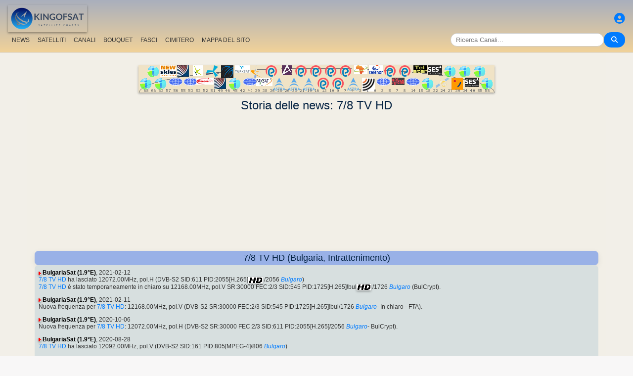

--- FILE ---
content_type: text/html; charset=utf-8
request_url: https://www.google.com/recaptcha/api2/aframe
body_size: 267
content:
<!DOCTYPE HTML><html><head><meta http-equiv="content-type" content="text/html; charset=UTF-8"></head><body><script nonce="AxHkQeExWjr_cv5HmKgpjw">/** Anti-fraud and anti-abuse applications only. See google.com/recaptcha */ try{var clients={'sodar':'https://pagead2.googlesyndication.com/pagead/sodar?'};window.addEventListener("message",function(a){try{if(a.source===window.parent){var b=JSON.parse(a.data);var c=clients[b['id']];if(c){var d=document.createElement('img');d.src=c+b['params']+'&rc='+(localStorage.getItem("rc::a")?sessionStorage.getItem("rc::b"):"");window.document.body.appendChild(d);sessionStorage.setItem("rc::e",parseInt(sessionStorage.getItem("rc::e")||0)+1);localStorage.setItem("rc::h",'1769433304100');}}}catch(b){}});window.parent.postMessage("_grecaptcha_ready", "*");}catch(b){}</script></body></html>